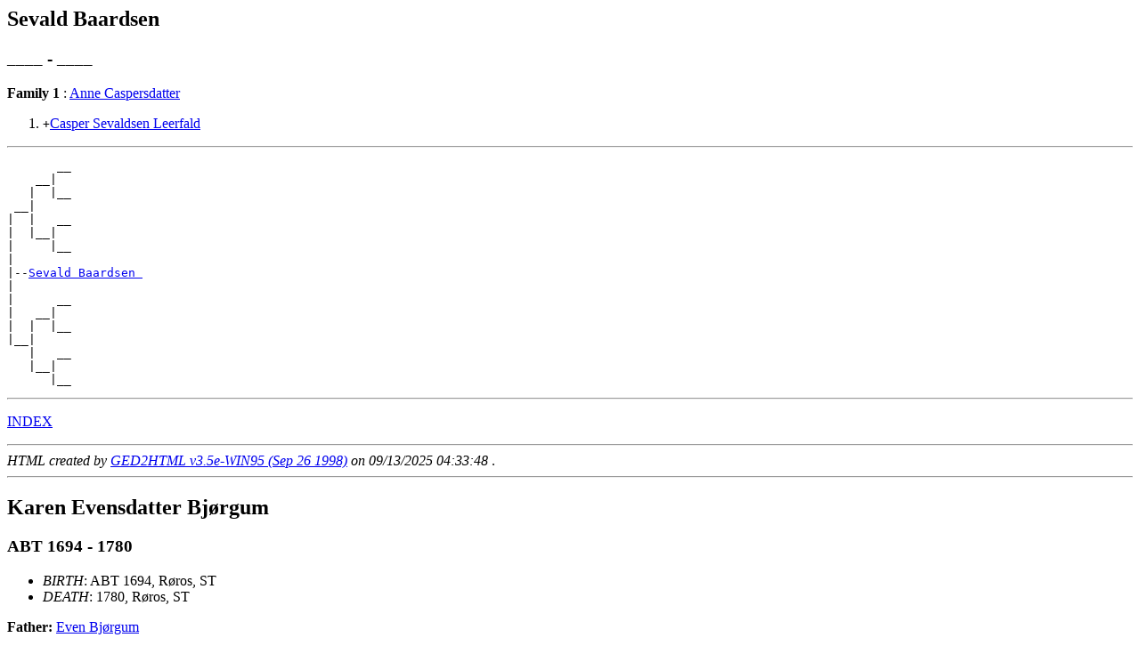

--- FILE ---
content_type: text/html
request_url: https://www.nermo.org/slekt/d0046/g0000047.html
body_size: 2683
content:
<!DOCTYPE HTML PUBLIC "-//W3C//DTD HTML 3.2//EN">
<HTML>
<HEAD>
<TITLE>I58012: Sevald  Baardsen  (____ - ____)
</TITLE>
<META NAME="Description" content="Sevald  Baardsen  (____ - ____)">
<META NAME="Keywords" content="Sevald  Baardsen , GED2HTML, genealogy">
<META NAME="Generator" content="GED2HTML v3.5e-WIN95 (Sep 26 1998)">
<META NAME="Date" content="09/13/2025 04:33:48 ">
</HEAD>
<BODY>
<H2><A NAME="I58012"></A>Sevald  Baardsen </H2>
<H3>____ - ____</H3>
<B>Family 1</B>
: <A HREF="../d0047/g0000047.html#I58013">Anne  Caspersdatter </A>
<OL>
<LI> <TT>+</TT><A HREF="../d0024/g0000043.html#I58005">Casper Sevaldsen  Leerfald </A>
</OL>
<HR>
<PRE>
       __
    __|
   |  |__
 __|
|  |   __
|  |__|
|     |__
|
|--<A HREF="../d0046/g0000047.html#I58012">Sevald Baardsen </A>
|
|      __
|   __|
|  |  |__
|__|
   |   __
   |__|
      |__
</PRE>
<HR>
<P><A HREF="../persons.html">INDEX</A></P>
<P></P>
<HR>
<EM>HTML created by <A HREF="http://www.gendex.com/ged2html/">GED2HTML v3.5e-WIN95 (Sep 26 1998)</A> on 09/13/2025 04:33:48 </EM>.  
<HR>
<H2><A NAME="I73123"></A>Karen Evensdatter  Bj�rgum </H2>
<H3>ABT 1694 - 1780</H3>
<UL>
<LI><EM>BIRTH</EM>: ABT 1694, R�ros, ST
<LI><EM>DEATH</EM>: 1780, R�ros, ST
</UL>
<B>Father: </B> <A HREF="../d0070/g0000027.html#I50371">Even  Bj�rgum </A><BR>
<BR>
<B>Family 1</B>
: <A HREF="../d0003/g0000076.html#I62976">Elias Andersen  Prytz </A>
<UL>
<LI><EM>MARRIAGE</EM>: ABT 1717, (?)
</UL>
<OL>
<LI> <TT>&nbsp;</TT><A HREF="../d0020/g0000042.html#I73069">Anders Eliassen  Prytz </A>
<LI> <TT>&nbsp;</TT><A HREF="../d0071/g0000051.html#I73133">Brynhild Eliasdatter  Prytz </A>
</OL>
<HR>
<PRE>
                    __
                 __|
                |  |__
 <A HREF="../d0070/g0000027.html#I50371">_Even Bj�rgum _</A>|
|               |   __
|               |__|
|                  |__
|
|--<A HREF="../d0046/g0000047.html#I73123">Karen Evensdatter Bj�rgum </A>
|
|                   __
|                __|
|               |  |__
|_______________|
                |   __
                |__|
                   |__
</PRE>
<HR>
<P><A HREF="../persons.html">INDEX</A></P>
<P></P>
<HR>
<EM>HTML created by <A HREF="http://www.gendex.com/ged2html/">GED2HTML v3.5e-WIN95 (Sep 26 1998)</A> on 09/13/2025 04:33:48 </EM>.  
<HR>
<H2><A NAME="I61665"></A>Michel  Christensen </H2>
<H3>ABT 1656 - ____</H3>
<UL>
<LI><EM>RESIDENCE</EM>: 1665, 'strandsitters�nn' (10 �r)
<LI><EM>BIRTH</EM>: ABT 1656, Tvedestrand ?
</UL>
<B>Father: </B> <A HREF="../d0045/g0000047.html#I61664">Christen  Michelsen </A><BR>
<BR>
<HR>
<PRE>
                                 __
                       <A HREF="../d0044/g0000047.html#I61663">_Michel _</A>|
                      |         |__
 <A HREF="../d0045/g0000047.html#I61664">_Christen Michelsen _</A>|
|                     |          __
|                     |_________|
|                               |__
|
|--<A HREF="../d0046/g0000047.html#I61665">Michel Christensen </A>
|
|                                __
|                      _________|
|                     |         |__
|_____________________|
                      |          __
                      |_________|
                                |__
</PRE>
<HR>
<P><A HREF="../persons.html">INDEX</A></P>
<P></P>
<HR>
<EM>HTML created by <A HREF="http://www.gendex.com/ged2html/">GED2HTML v3.5e-WIN95 (Sep 26 1998)</A> on 09/13/2025 04:33:48 </EM>.  
<HR>
<H2><A NAME="I15316"></A>Marta  Eriksdatter </H2>
<H3>1863 - ____</H3>
<UL>
<LI><EM>BIRTH</EM>: 1863
</UL>
<B>Family 1</B>
: <A HREF="../d0045/g0000047.html#I15315">Erik Toresen  Nastad </A>
<OL>
<LI> <TT>+</TT><A HREF="../d0047/g0000047.html#I15317">Tore Eriksen  Nastad </A>
</OL>
<HR>
<PRE>
       __
    __|
   |  |__
 __|
|  |   __
|  |__|
|     |__
|
|--<A HREF="../d0046/g0000047.html#I15316">Marta Eriksdatter </A>
|
|      __
|   __|
|  |  |__
|__|
   |   __
   |__|
      |__
</PRE>
<HR>
<P><A HREF="../persons.html">INDEX</A></P>
<P></P>
<HR>
<EM>HTML created by <A HREF="http://www.gendex.com/ged2html/">GED2HTML v3.5e-WIN95 (Sep 26 1998)</A> on 09/13/2025 04:33:48 </EM>.  
<HR>
<H2><A NAME="I46554"></A>Karen Estensdatter  Hoem </H2>
<H3>ABT 1716 - ____</H3>
<UL>
<LI><EM>RESIDENCE</EM>: Bosatt p� Hoem
<LI><EM>BIRTH</EM>: ABT 1716, (?) (ev. f. u.e.?) Hoem (v/ Havstein ?), Strinda, ST ? (Hoem, Byneset ?) (24 �r, ugift, i Juli 1740)
<LI><EM>CHRISTENING</EM>: (noe usikker mor ?)
<LI><EM>EVENT</EM>: 27 Jul 1740, Nevnt i skiftebrevet etter faren Esten Sivertsen
<LI><EM>EVENT</EM>: 1748, (ved d�pen av s. Esten i 1748: 'Karen Estens datter Hoemmen')
</UL>
<B>Father: </B> <A HREF="../d0076/g0000015.html#I81252">Esten Sivertsen  Hoem </A><BR>
<B>Mother: </B> <A HREF="../d0077/g0000015.html#I81253">Anna  Olsdatter </A><BR>
<BR>
<B>Family 1</B>
: <A HREF="../d0078/g0000015.html#I81254">Even Nielsen  R�nningen </A>
<UL>
<LI><EM>ENGAGEMENT</EM>: ABT 1742, (f�r 28 Apr 1742) Strinda, ST ?
</UL>
<BR>
<B>Family 2</B>
: <A HREF="../d0045/g0000047.html#I46553">Ole  Thorstensen </A>
<UL>
<LI><EM>ENGAGEMENT</EM>: 17 May 1744, 'Trolovet Lands Soldat ... Olle Tostensen Gaasbacken og Pigen Karen Estensdatter Hoemmen'
<LI><EM>MARRIAGE</EM>: 1744, Trondh. (etter Mai 1742, f�r 1748) (forlov.: Jon? Olsen Hoemmen, Jon Olsen Hafstenen)
</UL>
<OL>
<LI> <TT>+</TT><A HREF="../d0025/g0000043.html#I46548">Esten Olsen  Steen </A>
<LI> <TT>&nbsp;</TT><A HREF="../d0001/g0000041.html#I82511">Torsten Olsen  Steen </A>
<LI> <TT>&nbsp;</TT><A HREF="../d0002/g0000041.html#I82512">Marith Olsdatter  Steen </A>
<LI> <TT>&nbsp;</TT><A HREF="../d0000/g0000041.html#I82510">Ingeborg Kristina Olsdatter  Steen </A>
</OL>
<HR>
<PRE>
                                            <A HREF="../d0033/g0000025.html#I81439">_Roald _</A>+
                         <A HREF="../d0042/g0000020.html#I81440">_Sivert Roaldsen _</A>|
                        |                  |________
 <A HREF="../d0076/g0000015.html#I81252">_Esten Sivertsen Hoem _</A>|
|                       |                   ________
|                       |__________________|
|                                          |________
|
|--<A HREF="../d0046/g0000047.html#I46554">Karen Estensdatter Hoem </A>
|
|                                           ________
|                        __________________|
|                       |                  |________
|<A HREF="../d0077/g0000015.html#I81253">_Anna Olsdatter _______</A>|
                        |                   ________
                        |__________________|
                                           |________
</PRE>
<HR>
<P><A HREF="../persons.html">INDEX</A></P>
<P></P>
<HR>
<EM>HTML created by <A HREF="http://www.gendex.com/ged2html/">GED2HTML v3.5e-WIN95 (Sep 26 1998)</A> on 09/13/2025 04:33:48 </EM>.  
<HR>
<H2><A NAME="I8022"></A>Christen Andersen  Holm </H2>
<H3>ABT 1535 - 1603</H3>
<UL>
<LI><EM>OCCUPATION</EM>: Sogneprest i Stangvik i 35 �r (ca.1568-ca.1603)<BR>
<LI><EM>BIRTH</EM>: ABT 1535, (?) Danmark (?)
<LI><EM>DEATH</EM>: 1603, Stangvik, MR
</UL>
<B>Family 1</B>
: <A HREF="../d0062/g0000034.html#I82498">Annichen Christensdatter  Tellemann </A>
<UL>
<LI><EM>MARRIAGE</EM>: ABT 1570, (?)
</UL>
<OL>
<LI> <TT>+</TT><A HREF="../d0028/g0000043.html#I8019">Anders Christensen  Holm </A>
<LI> <TT>+</TT><A HREF="../d0047/g0000047.html#I8023">Hans Christensen  Holm </A>
</OL>
<HR>
<PRE>
       __
    __|
   |  |__
 __|
|  |   __
|  |__|
|     |__
|
|--<A HREF="../d0046/g0000047.html#I8022">Christen Andersen Holm </A>
|
|      __
|   __|
|  |  |__
|__|
   |   __
   |__|
      |__
</PRE>
<HR>
<P><A HREF="../persons.html">INDEX</A></P>
<P></P>
<HR>
<EM>HTML created by <A HREF="http://www.gendex.com/ged2html/">GED2HTML v3.5e-WIN95 (Sep 26 1998)</A> on 09/13/2025 04:33:48 </EM>.  
<HR>
<H2><A NAME="I84097"></A>Ulrik Aslaksen  Hornes </H2>
<H3>1724 - 1783</H3>
<UL>
<LI><EM>RESIDENCE</EM>: Bosatt p� Hornes �stre, Skjeberg, �F
<LI><EM>BIRTH</EM>: 1724
<LI><EM>DEATH</EM>: 1783, Hornes �stre, Skjeberg, �F
<LI><EM>BURIAL</EM>: 9 Apr 1783, Skjeberg, �F
</UL>
<B>Family 1</B>
: <A HREF="../d0047/g0000047.html#I84098">Boel Jacobsdatter  Lileby </A>
<UL>
<LI><EM>MARRIAGE</EM>: 1760, Skjeberg, �F ?
</UL>
<OL>
<LI> <TT>&nbsp;</TT><A HREF="../d0045/g0000047.html#I84096">Aslak Ulriksen  Hornes </A>
</OL>
<B>Family 2</B>
: <A HREF="../d0051/g0000058.html#I84103">Berthe Halvorsdatter  Lilledal </A>
<UL>
<LI><EM>MARRIAGE</EM>: 1771
</UL>
<OL>
<LI> <TT>&nbsp;</TT><A HREF="../d0067/g0000053.html#I84111">Boel  Ulriksdatter </A>
</OL>
<HR>
<PRE>
       __
    __|
   |  |__
 __|
|  |   __
|  |__|
|     |__
|
|--<A HREF="../d0046/g0000047.html#I84097">Ulrik Aslaksen Hornes </A>
|
|      __
|   __|
|  |  |__
|__|
   |   __
   |__|
      |__
</PRE>
<HR>
<P><A HREF="../persons.html">INDEX</A></P>
<P></P>
<HR>
<EM>HTML created by <A HREF="http://www.gendex.com/ged2html/">GED2HTML v3.5e-WIN95 (Sep 26 1998)</A> on 09/13/2025 04:33:48 </EM>.  
<HR>
<H2><A NAME="I83216"></A>Frederik  Rohland </H2>
<H3>____ - ____</H3>
<B>Family 1</B>
: <A HREF="../d0047/g0000047.html#I83217">Ingeborg  Nielsdatter </A>
<OL>
<LI> <TT>&nbsp;</TT><A HREF="../d0045/g0000047.html#I83215">Dorthea Frederiksdatter  Rohland </A>
</OL>
<HR>
<PRE>
       __
    __|
   |  |__
 __|
|  |   __
|  |__|
|     |__
|
|--<A HREF="../d0046/g0000047.html#I83216">Frederik Rohland </A>
|
|      __
|   __|
|  |  |__
|__|
   |   __
   |__|
      |__
</PRE>
<HR>
<P><A HREF="../persons.html">INDEX</A></P>
<P></P>
<HR>
<EM>HTML created by <A HREF="http://www.gendex.com/ged2html/">GED2HTML v3.5e-WIN95 (Sep 26 1998)</A> on 09/13/2025 04:33:48 </EM>.  
<HR>
<H2><A NAME="I71758"></A>Inger  Steffensdatter </H2>
<H3>____ - ABT 1736</H3>
<UL>
<LI><EM>BIRTH</EM>: Middelfart, Fyn, DK
<LI><EM>DEATH</EM>: ABT 1736, Hjortsvang Pr�steg�rd
<LI><EM>EVENT</EM>: 9 Jan 1736, Skifte i Hjortsvang Pr�steg�rd
</UL>
<B>Father: </B> <A HREF="../d0059/g0000066.html#I11086">Steffen  Steffenss�n </A><BR>
<B>Mother: </B> <A HREF="../d0060/g0000066.html#I11087">Mette  Mouritzdatter </A><BR>
<BR>
<B>Family 1</B>
: <A HREF="../d0047/g0000047.html#I71759">Oluf  Simonsen </A>
<BR>
<HR>
<PRE>
                                   __
                        <A HREF="../d0061/g0000066.html#I11088">_Steffen _</A>|
                       |          |__
 <A HREF="../d0059/g0000066.html#I11086">_Steffen Steffenss�n _</A>|
|                      |           __
|                      |<A HREF="../d0062/g0000066.html#I11089">_Inger ___</A>|
|                                 |__
|
|--<A HREF="../d0046/g0000047.html#I71758">Inger Steffensdatter </A>
|
|                                  __
|                       __________|
|                      |          |__
|<A HREF="../d0060/g0000066.html#I11087">_Mette Mouritzdatter _</A>|
                       |           __
                       |__________|
                                  |__
</PRE>
<HR>
<P><A HREF="../persons.html">INDEX</A></P>
<P></P>
<HR>
<EM>HTML created by <A HREF="http://www.gendex.com/ged2html/">GED2HTML v3.5e-WIN95 (Sep 26 1998)</A> on 09/13/2025 04:33:48 </EM>.  
<HR>
<H2><A NAME="I36461"></A>Nils Christophersen  V�tvik </H2>
<H3>ABT 1744 - ABT 1789</H3>
<UL>
<LI><EM>RESIDENCE</EM>: 30 Jun 1789, Skifte. Bosatt p� V�tvik, Gildesk�l, NO
<LI><EM>BIRTH</EM>: ABT 1744, Arstad, Beiarn, Gildesk�l, NO ?
<LI><EM>DEATH</EM>: ABT 1789
</UL>
<B>Father: </B> <A HREF="../d0032/g0000052.html#I36455">Christopher Jebelsen  Arstad </A><BR>
<B>Mother: </B> <A HREF="../d0033/g0000052.html#I36456">Ingeborg  Pedersdatter </A><BR>
<BR>
<B>Family 1</B>
: <A HREF="../d0047/g0000047.html#I36462">Margrethe  Olsdatter </A>
<UL>
<LI><EM>MARRIAGE</EM>: ABT 1770, (?)
</UL>
<OL>
<LI> <TT>&nbsp;</TT><A HREF="../d0013/g0000046.html#I50751">Ole  Nielsen </A>
<LI> <TT>+</TT><A HREF="../d0076/g0000086.html#I32534">Christopher Nilsen  M�rnes </A>
</OL>
<HR>
<PRE>
                                                               __
                                <A HREF="../d0071/g0000051.html#I36471">_Jebel Christophersen Arstad _</A>|
                               |                              |__
 <A HREF="../d0032/g0000052.html#I36455">_Christopher Jebelsen Arstad _</A>|
|                              |                               __
|                              |<A HREF="../d0074/g0000051.html#I36474">_Mali Pedersdatter ___________</A>|
|                                                             |__
|
|--<A HREF="../d0046/g0000047.html#I36461">Nils Christophersen V�tvik </A>
|
|                                                              __
|                               <A HREF="../d0072/g0000051.html#I36472">_Peder Hansen ________________</A>|
|                              |                              |__
|<A HREF="../d0033/g0000052.html#I36456">_Ingeborg Pedersdatter _______</A>|
                               |                               __
                               |<A HREF="../d0073/g0000051.html#I36473">_Anne Hansdatter _____________</A>|
                                                              |__
</PRE>
<HR>
<P><A HREF="../persons.html">INDEX</A></P>
<P></P>
<HR>
<EM>HTML created by <A HREF="http://www.gendex.com/ged2html/">GED2HTML v3.5e-WIN95 (Sep 26 1998)</A> on 09/13/2025 04:33:48 </EM>.  
<HR>
</BODY>
</HTML>
